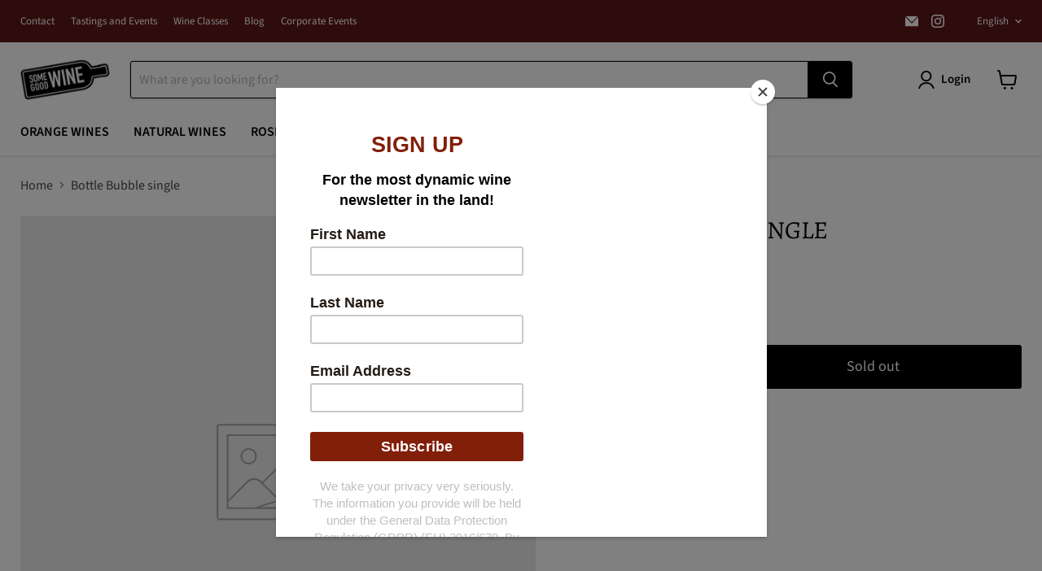

--- FILE ---
content_type: text/javascript; charset=utf-8
request_url: https://www.somegoodwine.com/products/bottle-bubble-single.js
body_size: 342
content:
{"id":11485352718,"title":"Bottle Bubble single","handle":"bottle-bubble-single","description":"","published_at":"2017-10-17T18:16:00-04:00","created_at":"2017-10-17T18:20:49-04:00","vendor":"TRUE","type":"Accessory","tags":[],"price":299,"price_min":299,"price_max":299,"available":false,"price_varies":false,"compare_at_price":null,"compare_at_price_min":0,"compare_at_price_max":0,"compare_at_price_varies":false,"variants":[{"id":46208217294,"title":"Default Title","option1":"Default Title","option2":null,"option3":null,"sku":"876718001987","requires_shipping":false,"taxable":true,"featured_image":null,"available":false,"name":"Bottle Bubble single","public_title":null,"options":["Default Title"],"price":299,"weight":0,"compare_at_price":null,"inventory_quantity":0,"inventory_management":"shopify","inventory_policy":"deny","barcode":"876718001987","requires_selling_plan":false,"selling_plan_allocations":[]}],"images":[],"featured_image":null,"options":[{"name":"Title","position":1,"values":["Default Title"]}],"url":"\/products\/bottle-bubble-single","requires_selling_plan":false,"selling_plan_groups":[]}